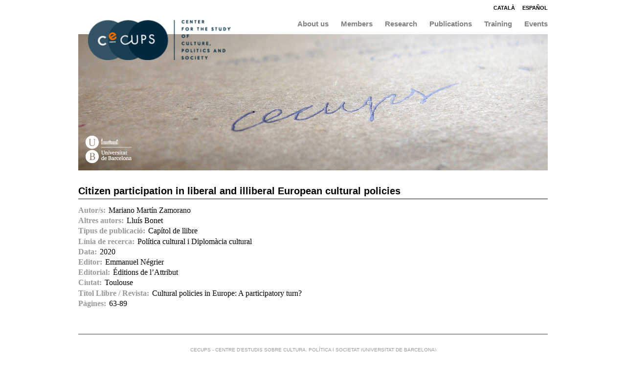

--- FILE ---
content_type: text/html; charset=UTF-8
request_url: https://www.ub.edu/cecups/en/node/325
body_size: 30226
content:


<!-- THEME DEBUG -->
<!-- THEME HOOK: 'html' -->
<!-- FILE NAME SUGGESTIONS:
   * html--node--325.html.twig
   * html--node--%.html.twig
   * html--node.html.twig
   x html.html.twig
-->
<!-- BEGIN OUTPUT from 'themes/custom/cecups_theme/templates/layout/html.html.twig' -->
<!DOCTYPE html>
<html lang="en" dir="ltr" prefix="content: http://purl.org/rss/1.0/modules/content/  dc: http://purl.org/dc/terms/  foaf: http://xmlns.com/foaf/0.1/  og: http://ogp.me/ns#  rdfs: http://www.w3.org/2000/01/rdf-schema#  schema: http://schema.org/  sioc: http://rdfs.org/sioc/ns#  sioct: http://rdfs.org/sioc/types#  skos: http://www.w3.org/2004/02/skos/core#  xsd: http://www.w3.org/2001/XMLSchema# ">
  <head>
    <meta charset="utf-8" />
<meta name="Generator" content="Drupal 9 (https://www.drupal.org)" />
<meta name="MobileOptimized" content="width" />
<meta name="HandheldFriendly" content="true" />
<meta name="viewport" content="width=device-width, initial-scale=1.0" />
<link rel="icon" href="/cecups/themes/custom/cecups_theme/favicon.ico" type="image/vnd.microsoft.icon" />
<link rel="alternate" hreflang="ca" href="https://www.ub.edu/cecups/ca/publicacions/citizen-participation-liberal-and-illiberal-european-cultural-policies" />
<link rel="canonical" href="https://www.ub.edu/cecups/ca/publicacions/citizen-participation-liberal-and-illiberal-european-cultural-policies" />
<link rel="shortlink" href="https://www.ub.edu/cecups/ca/node/325" />

    <title>Citizen participation in liberal and illiberal European cultural policies | CECUPS</title>
    <link rel="stylesheet" media="all" href="/cecups/core/themes/stable/css/system/components/ajax-progress.module.css?rtmjed" />
<link rel="stylesheet" media="all" href="/cecups/core/themes/stable/css/system/components/align.module.css?rtmjed" />
<link rel="stylesheet" media="all" href="/cecups/core/themes/stable/css/system/components/autocomplete-loading.module.css?rtmjed" />
<link rel="stylesheet" media="all" href="/cecups/core/themes/stable/css/system/components/fieldgroup.module.css?rtmjed" />
<link rel="stylesheet" media="all" href="/cecups/core/themes/stable/css/system/components/container-inline.module.css?rtmjed" />
<link rel="stylesheet" media="all" href="/cecups/core/themes/stable/css/system/components/clearfix.module.css?rtmjed" />
<link rel="stylesheet" media="all" href="/cecups/core/themes/stable/css/system/components/details.module.css?rtmjed" />
<link rel="stylesheet" media="all" href="/cecups/core/themes/stable/css/system/components/hidden.module.css?rtmjed" />
<link rel="stylesheet" media="all" href="/cecups/core/themes/stable/css/system/components/item-list.module.css?rtmjed" />
<link rel="stylesheet" media="all" href="/cecups/core/themes/stable/css/system/components/js.module.css?rtmjed" />
<link rel="stylesheet" media="all" href="/cecups/core/themes/stable/css/system/components/nowrap.module.css?rtmjed" />
<link rel="stylesheet" media="all" href="/cecups/core/themes/stable/css/system/components/position-container.module.css?rtmjed" />
<link rel="stylesheet" media="all" href="/cecups/core/themes/stable/css/system/components/progress.module.css?rtmjed" />
<link rel="stylesheet" media="all" href="/cecups/core/themes/stable/css/system/components/reset-appearance.module.css?rtmjed" />
<link rel="stylesheet" media="all" href="/cecups/core/themes/stable/css/system/components/resize.module.css?rtmjed" />
<link rel="stylesheet" media="all" href="/cecups/core/themes/stable/css/system/components/sticky-header.module.css?rtmjed" />
<link rel="stylesheet" media="all" href="/cecups/core/themes/stable/css/system/components/system-status-counter.css?rtmjed" />
<link rel="stylesheet" media="all" href="/cecups/core/themes/stable/css/system/components/system-status-report-counters.css?rtmjed" />
<link rel="stylesheet" media="all" href="/cecups/core/themes/stable/css/system/components/system-status-report-general-info.css?rtmjed" />
<link rel="stylesheet" media="all" href="/cecups/core/themes/stable/css/system/components/tabledrag.module.css?rtmjed" />
<link rel="stylesheet" media="all" href="/cecups/core/themes/stable/css/system/components/tablesort.module.css?rtmjed" />
<link rel="stylesheet" media="all" href="/cecups/core/themes/stable/css/system/components/tree-child.module.css?rtmjed" />
<link rel="stylesheet" media="all" href="/cecups/core/themes/stable/css/core/assets/vendor/normalize-css/normalize.css?rtmjed" />
<link rel="stylesheet" media="all" href="/cecups/core/themes/stable/css/core/normalize-fixes.css?rtmjed" />
<link rel="stylesheet" media="all" href="/cecups/core/themes/classy/css/components/messages.css?rtmjed" />
<link rel="stylesheet" media="all" href="/cecups/core/themes/classy/css/components/node.css?rtmjed" />
<link rel="stylesheet" media="all" href="/cecups/themes/custom/cecups_theme/node_modules/jquery-modal/jquery.modal.min.css?rtmjed" />
<link rel="stylesheet" media="all" href="/cecups/themes/custom/cecups_theme/css/styles.css?rtmjed" />

    
  </head>
  <body class="user-logged-out path-node page-node-type-publication" data-path="/cecups/en/node/325">
        <a href="#main-content" class="visually-hidden focusable skip-link">
      Skip to main content
    </a>
    
    

<!-- THEME DEBUG -->
<!-- THEME HOOK: 'off_canvas_page_wrapper' -->
<!-- BEGIN OUTPUT from 'core/themes/stable/templates/content/off-canvas-page-wrapper.html.twig' -->
  <div class="dialog-off-canvas-main-canvas" data-off-canvas-main-canvas>
    

<!-- THEME DEBUG -->
<!-- THEME HOOK: 'page' -->
<!-- FILE NAME SUGGESTIONS:
   * page--node--325.html.twig
   * page--node--%.html.twig
   * page--node.html.twig
   x page.html.twig
-->
<!-- BEGIN OUTPUT from 'themes/custom/cecups_theme/templates/layout/page.html.twig' -->
<div class="layout-container">

  <header role="banner">
    

<!-- THEME DEBUG -->
<!-- THEME HOOK: 'region' -->
<!-- FILE NAME SUGGESTIONS:
   * region--header.html.twig
   x region.html.twig
-->
<!-- BEGIN OUTPUT from 'themes/custom/cecups_theme/templates/layout/region.html.twig' -->
  <div class="region region-header">
    

<!-- THEME DEBUG -->
<!-- THEME HOOK: 'block' -->
<!-- FILE NAME SUGGESTIONS:
   * block--site-branding.html.twig
   x block--system-branding-block.html.twig
   * block--system.html.twig
   * block.html.twig
-->
<!-- BEGIN OUTPUT from 'themes/custom/cecups_theme/templates/block/block--system-branding-block.html.twig' -->
<div id="block-site-branding" class="block block-system block-system-branding-block">
  <div class="inner">
    
        
        <a href="/cecups/en" rel="home" class="site-logo">
       <img src="/cecups/themes/custom/cecups_theme/logo_en.png" alt="Logo CECUPS" />
    </a>
  </div>
</div>

<!-- END OUTPUT from 'themes/custom/cecups_theme/templates/block/block--system-branding-block.html.twig' -->



<!-- THEME DEBUG -->
<!-- THEME HOOK: 'block' -->
<!-- FILE NAME SUGGESTIONS:
   * block--language-switcher.html.twig
   * block--language-block--language-interface.html.twig
   * block--language-block.html.twig
   * block--language.html.twig
   x block.html.twig
-->
<!-- BEGIN OUTPUT from 'themes/custom/cecups_theme/templates/block/block.html.twig' -->
<div class="language-switcher-language-url block block-language block-language-blocklanguage-interface" id="block-language-switcher" role="navigation">
  <div class="inner">
    
        
          

<!-- THEME DEBUG -->
<!-- THEME HOOK: 'links__language_block' -->
<!-- FILE NAME SUGGESTIONS:
   * links--language-block.html.twig
   x links.html.twig
-->
<!-- BEGIN OUTPUT from 'themes/custom/cecups_theme/templates/navigation/links.html.twig' -->
<ul class="links"><li hreflang="ca" data-drupal-link-system-path="node/325" class="ca"><a href="/cecups/ca/publicacions/citizen-participation-liberal-and-illiberal-european-cultural-policies" class="language-link" hreflang="ca" data-drupal-link-system-path="node/325">Català</a></li><li hreflang="es" data-drupal-link-system-path="node/325" class="es"><a href="/cecups/es/node/325" class="language-link" hreflang="es" data-drupal-link-system-path="node/325">Español</a></li><li hreflang="en" data-drupal-link-system-path="node/325" class="en is-active"><a href="/cecups/en/node/325" class="language-link is-active" hreflang="en" data-drupal-link-system-path="node/325">English</a></li></ul>
<!-- END OUTPUT from 'themes/custom/cecups_theme/templates/navigation/links.html.twig' -->


      </div>
</div>

<!-- END OUTPUT from 'themes/custom/cecups_theme/templates/block/block.html.twig' -->



<!-- THEME DEBUG -->
<!-- THEME HOOK: 'block' -->
<!-- FILE NAME SUGGESTIONS:
   * block--cecups-theme-main-menu.html.twig
   * block--system-menu-block--main.html.twig
   x block--system-menu-block.html.twig
   * block--system.html.twig
   * block.html.twig
-->
<!-- BEGIN OUTPUT from 'themes/custom/cecups_theme/templates/block/block--system-menu-block.html.twig' -->
<nav role="navigation" aria-labelledby="block-cecups-theme-main-menu-menu" id="block-cecups-theme-main-menu" class="block block-menu navigation menu--main">
            
  <h2 class="visually-hidden" id="block-cecups-theme-main-menu-menu">Main navigation</h2>
  

        

<!-- THEME DEBUG -->
<!-- THEME HOOK: 'menu__main' -->
<!-- FILE NAME SUGGESTIONS:
   * menu--main.html.twig
   x menu.html.twig
-->
<!-- BEGIN OUTPUT from 'themes/custom/cecups_theme/templates/navigation/menu.html.twig' -->

              <ul class="menu">
                    <li class="menu-item menu-item--expanded">
        <a href="/cecups/en/project" data-drupal-link-system-path="node/30">About us</a>
                                <ul class="menu">
                    <li class="menu-item">
        <a href="/cecups/en/project" data-drupal-link-system-path="node/30">Project</a>
              </li>
                <li class="menu-item">
        <a href="/cecups/en/organization" data-drupal-link-system-path="node/31">Organization</a>
              </li>
        </ul>
  
              </li>
                <li class="menu-item">
        <a href="/cecups/en/membres/arturo-rodriguez-morato" data-drupal-link-system-path="node/34">Members</a>
              </li>
                <li class="menu-item menu-item--expanded">
        <a href="/cecups/en/research-lines" data-drupal-link-system-path="node/60">Research</a>
                                <ul class="menu">
                    <li class="menu-item">
        <a href="/cecups/en/social-conflict-and-social-change" data-drupal-link-system-path="node/61">Social Conflict and Social Change</a>
              </li>
                <li class="menu-item">
        <a href="/cecups/en/cultural-policy-and-cultural-diplomacy" data-drupal-link-system-path="node/62">Cultural Policy and Cultural Diplomacy</a>
              </li>
                <li class="menu-item">
        <a href="/cecups/en/societal-self-understandings-and-socio-ecological-transformations" data-drupal-link-system-path="node/63">Societal self-understandings and socio-ecological transformations</a>
              </li>
                <li class="menu-item">
        <a href="/cecups/en/art-culture-and-creativity" data-drupal-link-system-path="node/64">Art, culture and creativity</a>
              </li>
                <li class="menu-item">
        <a href="/cecups/en/translation-and-society" data-drupal-link-system-path="node/341">Translation and Society</a>
              </li>
        </ul>
  
              </li>
                <li class="menu-item">
        <a href="/cecups/en/publicacions" data-drupal-link-system-path="publicacions">Publications</a>
              </li>
                <li class="menu-item">
        <a href="/cecups/en/formacio" data-drupal-link-system-path="formacio">Training</a>
              </li>
                <li class="menu-item">
        <a href="/cecups/en/esdeveniments" data-drupal-link-system-path="esdeveniments">Events</a>
              </li>
        </ul>
  


<!-- END OUTPUT from 'themes/custom/cecups_theme/templates/navigation/menu.html.twig' -->


  </nav>

<!-- END OUTPUT from 'themes/custom/cecups_theme/templates/block/block--system-menu-block.html.twig' -->


  </div>

<!-- END OUTPUT from 'themes/custom/cecups_theme/templates/layout/region.html.twig' -->


  </header>

  
  

  

  

  

  <main role="main">
    <a id="main-content" tabindex="-1"></a>
    

<!-- THEME DEBUG -->
<!-- THEME HOOK: 'region' -->
<!-- FILE NAME SUGGESTIONS:
   * region--content-top.html.twig
   x region.html.twig
-->
<!-- BEGIN OUTPUT from 'themes/custom/cecups_theme/templates/layout/region.html.twig' -->
  <div class="region region-content-top">
    

<!-- THEME DEBUG -->
<!-- THEME HOOK: 'block' -->
<!-- FILE NAME SUGGESTIONS:
   * block--cecups-theme-messages.html.twig
   x block--system-messages-block.html.twig
   * block--system.html.twig
   * block.html.twig
-->
<!-- BEGIN OUTPUT from 'core/themes/stable/templates/block/block--system-messages-block.html.twig' -->
<div data-drupal-messages-fallback class="hidden"></div>

<!-- END OUTPUT from 'core/themes/stable/templates/block/block--system-messages-block.html.twig' -->


  </div>

<!-- END OUTPUT from 'themes/custom/cecups_theme/templates/layout/region.html.twig' -->



    <div class="sidebarWrapper">
      

<!-- THEME DEBUG -->
<!-- THEME HOOK: 'region' -->
<!-- FILE NAME SUGGESTIONS:
   * region--content.html.twig
   x region.html.twig
-->
<!-- BEGIN OUTPUT from 'themes/custom/cecups_theme/templates/layout/region.html.twig' -->
  <div class="region region-content">
    

<!-- THEME DEBUG -->
<!-- THEME HOOK: 'block' -->
<!-- FILE NAME SUGGESTIONS:
   * block--cecups-theme-page-title.html.twig
   * block--page-title-block.html.twig
   * block--core.html.twig
   x block.html.twig
-->
<!-- BEGIN OUTPUT from 'themes/custom/cecups_theme/templates/block/block.html.twig' -->
<div id="block-cecups-theme-page-title" class="block block-core block-page-title-block">
  <div class="inner">
    
        
          

<!-- THEME DEBUG -->
<!-- THEME HOOK: 'page_title' -->
<!-- BEGIN OUTPUT from 'themes/custom/cecups_theme/templates/content/page-title.html.twig' -->

  <h1 class="page-title">

<!-- THEME DEBUG -->
<!-- THEME HOOK: 'field' -->
<!-- FILE NAME SUGGESTIONS:
   * field--node--title--publication.html.twig
   x field--node--title.html.twig
   * field--node--publication.html.twig
   * field--title.html.twig
   * field--string.html.twig
   * field.html.twig
-->
<!-- BEGIN OUTPUT from 'themes/custom/cecups_theme/templates/field/field--node--title.html.twig' -->
<span class="field field--name-title field--type-string field--label-hidden">Citizen participation in liberal and illiberal European cultural policies</span>

<!-- END OUTPUT from 'themes/custom/cecups_theme/templates/field/field--node--title.html.twig' -->

</h1>


<!-- END OUTPUT from 'themes/custom/cecups_theme/templates/content/page-title.html.twig' -->


      </div>
</div>

<!-- END OUTPUT from 'themes/custom/cecups_theme/templates/block/block.html.twig' -->



<!-- THEME DEBUG -->
<!-- THEME HOOK: 'block' -->
<!-- FILE NAME SUGGESTIONS:
   * block--cecups-theme-content.html.twig
   * block--system-main-block.html.twig
   * block--system.html.twig
   x block.html.twig
-->
<!-- BEGIN OUTPUT from 'themes/custom/cecups_theme/templates/block/block.html.twig' -->
<div id="block-cecups-theme-content" class="block block-system block-system-main-block">
  <div class="inner">
    
        
          

<!-- THEME DEBUG -->
<!-- THEME HOOK: 'node' -->
<!-- FILE NAME SUGGESTIONS:
   * node--325--full.html.twig
   * node--325.html.twig
   * node--publication--full.html.twig
   x node--publication.html.twig
   * node--full.html.twig
   * node.html.twig
-->
<!-- BEGIN OUTPUT from 'themes/custom/cecups_theme/templates/content/node--publication.html.twig' -->

<article role="article" lang="ca" about="/cecups/ca/publicacions/citizen-participation-liberal-and-illiberal-european-cultural-policies" class="node node--type-publication node--view-mode-full">
  
    <div class="nodeContent">
        <h1 class="page-title">
            

<!-- THEME DEBUG -->
<!-- THEME HOOK: 'field' -->
<!-- FILE NAME SUGGESTIONS:
   * field--node--title--publication.html.twig
   x field--node--title.html.twig
   * field--node--publication.html.twig
   * field--title.html.twig
   * field--string.html.twig
   * field.html.twig
-->
<!-- BEGIN OUTPUT from 'themes/custom/cecups_theme/templates/field/field--node--title.html.twig' -->
<span class="field field--name-title field--type-string field--label-hidden">Citizen participation in liberal and illiberal European cultural policies</span>

<!-- END OUTPUT from 'themes/custom/cecups_theme/templates/field/field--node--title.html.twig' -->


        </h1>

        

<!-- THEME DEBUG -->
<!-- THEME HOOK: 'links__node' -->
<!-- FILE NAME SUGGESTIONS:
   x links--node.html.twig
   x links--node.html.twig
   * links.html.twig
-->
<!-- BEGIN OUTPUT from 'themes/custom/cecups_theme/templates/content/links--node.html.twig' -->

<!-- END OUTPUT from 'themes/custom/cecups_theme/templates/content/links--node.html.twig' -->



<!-- THEME DEBUG -->
<!-- THEME HOOK: 'field' -->
<!-- FILE NAME SUGGESTIONS:
   * field--node--field-authors--publication.html.twig
   * field--node--field-authors.html.twig
   * field--node--publication.html.twig
   * field--field-authors.html.twig
   * field--entity-reference.html.twig
   x field.html.twig
-->
<!-- BEGIN OUTPUT from 'themes/custom/cecups_theme/templates/field/field.html.twig' -->

  <div class="field field--name-field-authors field--type-entity-reference field--label-inline clearfix">
    <div class="field__label">Autor/s</div>
          <div class="field__items">
              <div class="field__item"><a href="/cecups/ca/membres/mariano-martin-zamorano" hreflang="ca">Mariano Martín Zamorano</a></div>
              </div>
      </div>

<!-- END OUTPUT from 'themes/custom/cecups_theme/templates/field/field.html.twig' -->



<!-- THEME DEBUG -->
<!-- THEME HOOK: 'field' -->
<!-- FILE NAME SUGGESTIONS:
   * field--node--field-authors-other--publication.html.twig
   * field--node--field-authors-other.html.twig
   * field--node--publication.html.twig
   * field--field-authors-other.html.twig
   * field--string.html.twig
   x field.html.twig
-->
<!-- BEGIN OUTPUT from 'themes/custom/cecups_theme/templates/field/field.html.twig' -->

  <div class="field field--name-field-authors-other field--type-string field--label-inline clearfix">
    <div class="field__label">Altres autors</div>
          <div class="field__items">
              <div class="field__item">Lluís Bonet</div>
              </div>
      </div>

<!-- END OUTPUT from 'themes/custom/cecups_theme/templates/field/field.html.twig' -->



<!-- THEME DEBUG -->
<!-- THEME HOOK: 'field' -->
<!-- FILE NAME SUGGESTIONS:
   * field--node--field-publication-type--publication.html.twig
   * field--node--field-publication-type.html.twig
   * field--node--publication.html.twig
   * field--field-publication-type.html.twig
   * field--entity-reference.html.twig
   x field.html.twig
-->
<!-- BEGIN OUTPUT from 'themes/custom/cecups_theme/templates/field/field.html.twig' -->

  <div class="field field--name-field-publication-type field--type-entity-reference field--label-inline clearfix">
    <div class="field__label">Tipus de publicació</div>
              <div class="field__item"><a href="/cecups/ca/taxonomy/term/15" hreflang="ca">Capítol de llibre</a></div>
          </div>

<!-- END OUTPUT from 'themes/custom/cecups_theme/templates/field/field.html.twig' -->



<!-- THEME DEBUG -->
<!-- THEME HOOK: 'field' -->
<!-- FILE NAME SUGGESTIONS:
   * field--node--field-research-line--publication.html.twig
   * field--node--field-research-line.html.twig
   * field--node--publication.html.twig
   * field--field-research-line.html.twig
   * field--entity-reference.html.twig
   x field.html.twig
-->
<!-- BEGIN OUTPUT from 'themes/custom/cecups_theme/templates/field/field.html.twig' -->

  <div class="field field--name-field-research-line field--type-entity-reference field--label-inline clearfix">
    <div class="field__label">Línia de recerca</div>
              <div class="field__item"><a href="/cecups/ca/taxonomy/term/11" hreflang="ca">Política cultural i Diplomàcia cultural</a></div>
          </div>

<!-- END OUTPUT from 'themes/custom/cecups_theme/templates/field/field.html.twig' -->



<!-- THEME DEBUG -->
<!-- THEME HOOK: 'field' -->
<!-- FILE NAME SUGGESTIONS:
   * field--node--field-date--publication.html.twig
   * field--node--field-date.html.twig
   * field--node--publication.html.twig
   * field--field-date.html.twig
   * field--datetime.html.twig
   x field.html.twig
-->
<!-- BEGIN OUTPUT from 'themes/custom/cecups_theme/templates/field/field.html.twig' -->

  <div class="field field--name-field-date field--type-datetime field--label-inline clearfix">
    <div class="field__label">Data</div>
              <div class="field__item">

<!-- THEME DEBUG -->
<!-- THEME HOOK: 'time' -->
<!-- BEGIN OUTPUT from 'themes/custom/cecups_theme/templates/field/time.html.twig' -->
<time datetime="2020-01-01T12:00:00Z" class="datetime">2020</time>

<!-- END OUTPUT from 'themes/custom/cecups_theme/templates/field/time.html.twig' -->

</div>
          </div>

<!-- END OUTPUT from 'themes/custom/cecups_theme/templates/field/field.html.twig' -->



<!-- THEME DEBUG -->
<!-- THEME HOOK: 'field' -->
<!-- FILE NAME SUGGESTIONS:
   * field--node--field-editor--publication.html.twig
   * field--node--field-editor.html.twig
   * field--node--publication.html.twig
   * field--field-editor.html.twig
   * field--string.html.twig
   x field.html.twig
-->
<!-- BEGIN OUTPUT from 'themes/custom/cecups_theme/templates/field/field.html.twig' -->

  <div class="field field--name-field-editor field--type-string field--label-inline clearfix">
    <div class="field__label">Editor</div>
              <div class="field__item">Emmanuel Négrier</div>
          </div>

<!-- END OUTPUT from 'themes/custom/cecups_theme/templates/field/field.html.twig' -->



<!-- THEME DEBUG -->
<!-- THEME HOOK: 'field' -->
<!-- FILE NAME SUGGESTIONS:
   * field--node--field-publisher--publication.html.twig
   * field--node--field-publisher.html.twig
   * field--node--publication.html.twig
   * field--field-publisher.html.twig
   * field--string.html.twig
   x field.html.twig
-->
<!-- BEGIN OUTPUT from 'themes/custom/cecups_theme/templates/field/field.html.twig' -->

  <div class="field field--name-field-publisher field--type-string field--label-inline clearfix">
    <div class="field__label">Editorial</div>
              <div class="field__item">Éditions de l’Attribut</div>
          </div>

<!-- END OUTPUT from 'themes/custom/cecups_theme/templates/field/field.html.twig' -->



<!-- THEME DEBUG -->
<!-- THEME HOOK: 'field' -->
<!-- FILE NAME SUGGESTIONS:
   * field--node--field-city--publication.html.twig
   * field--node--field-city.html.twig
   * field--node--publication.html.twig
   * field--field-city.html.twig
   * field--string.html.twig
   x field.html.twig
-->
<!-- BEGIN OUTPUT from 'themes/custom/cecups_theme/templates/field/field.html.twig' -->

  <div class="field field--name-field-city field--type-string field--label-inline clearfix">
    <div class="field__label">Ciutat</div>
              <div class="field__item">Toulouse</div>
          </div>

<!-- END OUTPUT from 'themes/custom/cecups_theme/templates/field/field.html.twig' -->



<!-- THEME DEBUG -->
<!-- THEME HOOK: 'field' -->
<!-- FILE NAME SUGGESTIONS:
   * field--node--field-book-title--publication.html.twig
   * field--node--field-book-title.html.twig
   * field--node--publication.html.twig
   * field--field-book-title.html.twig
   * field--string.html.twig
   x field.html.twig
-->
<!-- BEGIN OUTPUT from 'themes/custom/cecups_theme/templates/field/field.html.twig' -->

  <div class="field field--name-field-book-title field--type-string field--label-inline clearfix">
    <div class="field__label">Titol Llibre / Revista</div>
              <div class="field__item">Cultural policies in Europe: A participatory turn?</div>
          </div>

<!-- END OUTPUT from 'themes/custom/cecups_theme/templates/field/field.html.twig' -->



<!-- THEME DEBUG -->
<!-- THEME HOOK: 'field' -->
<!-- FILE NAME SUGGESTIONS:
   * field--node--field-pages--publication.html.twig
   * field--node--field-pages.html.twig
   * field--node--publication.html.twig
   * field--field-pages.html.twig
   * field--string.html.twig
   x field.html.twig
-->
<!-- BEGIN OUTPUT from 'themes/custom/cecups_theme/templates/field/field.html.twig' -->

  <div class="field field--name-field-pages field--type-string field--label-inline clearfix">
    <div class="field__label">Pàgines</div>
              <div class="field__item">63-89</div>
          </div>

<!-- END OUTPUT from 'themes/custom/cecups_theme/templates/field/field.html.twig' -->


    </div>
</article>

<!-- END OUTPUT from 'themes/custom/cecups_theme/templates/content/node--publication.html.twig' -->


      </div>
</div>

<!-- END OUTPUT from 'themes/custom/cecups_theme/templates/block/block.html.twig' -->


  </div>

<!-- END OUTPUT from 'themes/custom/cecups_theme/templates/layout/region.html.twig' -->



      

<!-- THEME DEBUG -->
<!-- THEME HOOK: 'region' -->
<!-- FILE NAME SUGGESTIONS:
   * region--sidebar-first.html.twig
   x region.html.twig
-->
<!-- BEGIN OUTPUT from 'themes/custom/cecups_theme/templates/layout/region.html.twig' -->

<!-- END OUTPUT from 'themes/custom/cecups_theme/templates/layout/region.html.twig' -->


    </div>

    
  </main>

    <footer role="contentinfo">
            

<!-- THEME DEBUG -->
<!-- THEME HOOK: 'region' -->
<!-- FILE NAME SUGGESTIONS:
   * region--footer.html.twig
   x region.html.twig
-->
<!-- BEGIN OUTPUT from 'themes/custom/cecups_theme/templates/layout/region.html.twig' -->
  <div class="region region-footer">
    

<!-- THEME DEBUG -->
<!-- THEME HOOK: 'block' -->
<!-- FILE NAME SUGGESTIONS:
   * block--footer-top.html.twig
   * block--block-content--5dbb20de-26fb-464d-9221-0cedd42b18b8.html.twig
   * block--block-content.html.twig
   * block--bundle--basic.html.twig
   * block--block-content.html.twig
   x block.html.twig
-->
<!-- BEGIN OUTPUT from 'themes/custom/cecups_theme/templates/block/block.html.twig' -->
<div id="block-footer-top" class="block block-block-content block-block-content5dbb20de-26fb-464d-9221-0cedd42b18b8">
  <div class="inner">
    
        
          

<!-- THEME DEBUG -->
<!-- THEME HOOK: 'field' -->
<!-- FILE NAME SUGGESTIONS:
   * field--block-content--body--basic.html.twig
   * field--block-content--body.html.twig
   * field--block-content--basic.html.twig
   * field--body.html.twig
   x field--text-with-summary.html.twig
   * field.html.twig
-->
<!-- BEGIN OUTPUT from 'themes/custom/cecups_theme/templates/field/field--text-with-summary.html.twig' -->

            <div class="clearfix text-formatted field field--name-body field--type-text-with-summary field--label-hidden field__item"><p>CECUPS - CENTRE D’ESTUDIS SOBRE CULTURA, POLÍTICA I SOCIETAT (UNIVERSITAT DE BARCELONA)</p></div>
      
<!-- END OUTPUT from 'themes/custom/cecups_theme/templates/field/field--text-with-summary.html.twig' -->


      </div>
</div>

<!-- END OUTPUT from 'themes/custom/cecups_theme/templates/block/block.html.twig' -->



<!-- THEME DEBUG -->
<!-- THEME HOOK: 'block' -->
<!-- FILE NAME SUGGESTIONS:
   * block--footer-bottom.html.twig
   * block--block-content--30969ab9-684a-431d-aef7-2a78187ebc91.html.twig
   * block--block-content.html.twig
   * block--bundle--basic.html.twig
   * block--block-content.html.twig
   x block.html.twig
-->
<!-- BEGIN OUTPUT from 'themes/custom/cecups_theme/templates/block/block.html.twig' -->
<div id="block-footer-bottom" class="block block-block-content block-block-content30969ab9-684a-431d-aef7-2a78187ebc91">
  <div class="inner">
    
        
          

<!-- THEME DEBUG -->
<!-- THEME HOOK: 'field' -->
<!-- FILE NAME SUGGESTIONS:
   * field--block-content--body--basic.html.twig
   * field--block-content--body.html.twig
   * field--block-content--basic.html.twig
   * field--body.html.twig
   x field--text-with-summary.html.twig
   * field.html.twig
-->
<!-- BEGIN OUTPUT from 'themes/custom/cecups_theme/templates/field/field--text-with-summary.html.twig' -->

            <div class="clearfix text-formatted field field--name-body field--type-text-with-summary field--label-hidden field__item"><p>Facultat d’Economia i Empresa. C/ Tinent Coronel Valenzuela, 1-11, 08034 Barcelona. E-mail: <a href="mailto:cecups@ub.edu">cecups@ub.edu</a></p></div>
      
<!-- END OUTPUT from 'themes/custom/cecups_theme/templates/field/field--text-with-summary.html.twig' -->


      </div>
</div>

<!-- END OUTPUT from 'themes/custom/cecups_theme/templates/block/block.html.twig' -->


  </div>

<!-- END OUTPUT from 'themes/custom/cecups_theme/templates/layout/region.html.twig' -->


        </footer>

</div>
<!-- END OUTPUT from 'themes/custom/cecups_theme/templates/layout/page.html.twig' -->


  </div>

<!-- END OUTPUT from 'core/themes/stable/templates/content/off-canvas-page-wrapper.html.twig' -->


    
    <script type="application/json" data-drupal-selector="drupal-settings-json">{"path":{"baseUrl":"\/cecups\/","scriptPath":null,"pathPrefix":"en\/","currentPath":"node\/325","currentPathIsAdmin":false,"isFront":false,"currentLanguage":"en"},"pluralDelimiter":"\u0003","suppressDeprecationErrors":true,"user":{"uid":0,"permissionsHash":"2cc260317f6df23e44b764755c9db37b6b27b85228107fa58ba2b1ff9848d387"}}</script>
<script src="/cecups/core/assets/vendor/jquery/jquery.min.js?v=3.6.2"></script>
<script src="/cecups/core/misc/drupalSettingsLoader.js?v=9.5.0"></script>
<script src="/cecups/core/misc/drupal.js?v=9.5.0"></script>
<script src="/cecups/core/misc/drupal.init.js?v=9.5.0"></script>
<script src="/cecups/themes/custom/cecups_theme/node_modules/jquery-modal/jquery.modal.min.js?v=1"></script>
<script src="/cecups/themes/custom/cecups_theme/js/scripts.js?v=1"></script>

  </body>
</html>

<!-- END OUTPUT from 'themes/custom/cecups_theme/templates/layout/html.html.twig' -->



--- FILE ---
content_type: text/css
request_url: https://www.ub.edu/cecups/themes/custom/cecups_theme/css/styles.css?rtmjed
body_size: 26793
content:
@charset "UTF-8";
/**
 * @file
 * Styles are organized using the SMACSS technique. @see http://smacss.com/book/
 *
 * When you turn on CSS aggregation at admin/config/development/performance, all
 * of these @include files will be combined into a single file.
 */
/* Import Sass mixins, variables, etc. */
/* HTML element (SMACSS base) rules */
/**
* @file
* Normalize.css is intended to be used as an alternative to CSS resets.
*
* This file is a slight fork of these original sources:
* - normalize.css v2.1.2 | MIT License | git.io/normalize
* - normalize.scss v2.1.2 | MIT/GPLv2 License | bit.ly/normalize-with-compass
*
* It's suggested that you read the normalize.scss file and customise it to meet
* your needs, rather then including the file in your project and overriding the
* defaults later in your CSS.
* @see http://nicolasgallagher.com/about-normalize-css/
*
* Also: @see http://meiert.com/en/blog/20080419/reset-style-sheets-are-bad/
*       @see http://snook.ca/archives/html_and_css/no_css_reset/
*/
/* Box Sizing: Border box */
html {
  box-sizing: border-box;
}

*, *:before, *:after {
  box-sizing: inherit;
}

/**
* HTML5 display definitions
*/
/* Correct `block` display not defined in IE 8/9. */
article,
aside,
details,
figcaption,
figure,
footer,
header,
main,
nav,
section,
summary {
  display: block;
}

/* Correct `inline-block` display not defined in IE 8/9. */
audio,
canvas,
video {
  display: inline-block;
}

/**
* Prevent modern browsers from displaying `audio` without controls.
* Remove excess height in iOS 5 devices.
*/
audio:not([controls]) {
  display: none;
  height: 0;
}

/* Address styling not present in IE 8/9. */
[hidden] {
  display: none;
}

/**
* 1. Set default font family to sans-serif.
* 2. Prevent iOS text size adjust after orientation change, without disabling
*    user zoom.
*/
html {
  font-family: Georgia, "Times New Roman", Garamond, sans-serif; /* 1 */
  -ms-text-size-adjust: 100%; /* 2 */
  -webkit-text-size-adjust: 100%; /* 2 */
  height: 100%;
  font-size: 62.5%;
  -webkit-font-smoothing: antialiased;
  -moz-osx-font-smoothing: grayscale;
}

body {
  margin: 0;
  padding: 0;
  width: 100%;
  height: 100%;
  color: black;
  background: white;
}

/**
* Links
*
* The order of link states are based on Eric Meyer's article:
* http://meyerweb.com/eric/thoughts/2007/06/11/who-ordered-the-link-states
*/
a:link {
  color: black;
  text-decoration: none;
}

a:visited {
  color: black;
}

a:hover,
a:focus {
  color: black;
}

a:active {
  color: black;
}

/* Address `outline` inconsistency between Chrome and other browsers. */
a:focus {
  outline: thin dotted;
}

/* Improve readability when focused and also mouse hovered in all browsers. */
a:active,
a:hover {
  outline: 0;
}

/**
* Typography
*/
p,
pre {
  font-size: 160%;
  line-height: 1.4;
  margin: 0 0 1.5em;
}

h1, h2, h3, h4 {
  margin: 0;
  padding: 0;
  font-family: Helvetica, Arial, sans-serif;
}

/* Address styling not present in IE 8/9, Safari 5, and Chrome. */
abbr[title] {
  border-bottom: 1px dotted;
}

/* Address style set to `bolder` in Firefox 4+, Safari 5, and Chrome. */
b,
strong {
  font-weight: bold;
}

/* Address styling not present in Safari 5 and Chrome. */
dfn {
  font-style: italic;
}

/* Address differences between Firefox and other browsers. */
hr {
  box-sizing: content-box;
  height: 0;
  border: 1px solid #666;
  padding-bottom: -1px;
  margin: rhythm(1) 0;
}

/* Address styling not present in IE 8/9. */
mark {
  background: #ff0;
  color: #000;
}

/* Correct font family set oddly in Safari 5 and Chrome. */
code,
kbd,
pre,
samp,
tt,
var {
  font-family: "Courier New", "DejaVu Sans Mono", monospace, sans-serif;
}

/* Improve readability of pre-formatted text in all browsers. */
pre {
  white-space: pre-wrap;
}

/* Set consistent quote types. */
q {
  quotes: "“" "”" "‘" "’";
}

/* Address inconsistent and variable font size in all browsers. */
small {
  font-size: 80%;
}

/* Prevent `sub` and `sup` affecting `line-height` in all browsers. */
sub,
sup {
  font-size: 75%;
  line-height: 0;
  position: relative;
  vertical-align: baseline;
}

sup {
  top: -0.5em;
}

sub {
  bottom: -0.25em;
}

/**
* Lists
*/
dl,
ol,
ul {
  margin: 0;
  padding: 0;
}

ul {
  list-style: none;
  margin: 0;
  padding: 0;
}

/**
* Embedded content and figures
*
* @todo Look into adding responsive embedded video.
*/
img {
  /* Remove border when inside `a` element in IE 8/9. */
  border: 0;
  /* Responsive images */
  display: block;
  width: 100%;
  height: auto;
  vertical-align: middle;
}

/* Correct overflow displayed oddly in IE 9. */
svg:not(:root) {
  overflow: hidden;
}

/* Address margin not present in IE 8/9 and Safari 5. */
figure {
  margin: 0;
}

/**
* Forms
*/
/**
* 1. Correct `color` not being inherited in IE 8/9.
* 2. Remove padding so people aren't caught out if they zero out fieldsets.
*/
legend {
  border: 0; /* 1 */
  padding: 0; /* 2 */
}

/**
* 1. Correct font family not being inherited in all browsers.
* 2. Correct font size not being inherited in all browsers.
* 3. Address margins set differently in Firefox 4+, Safari 5, and Chrome.
*/
button,
input,
select,
textarea {
  font-family: inherit; /* 1 */
  font-size: 100%; /* 2 */
  margin: 0; /* 3 */
  max-width: 100%; /* 5 */
}

/**
* Address Firefox 4+ setting `line-height` on `input` using `!important` in
* the UA stylesheet.
*/
button,
input {
  line-height: normal;
}

/**
* Address inconsistent `text-transform` inheritance for `button` and `select`.
* All other form control elements do not inherit `text-transform` values.
* Correct `button` style inheritance in Chrome, Safari 5+, and IE 8+.
* Correct `select` style inheritance in Firefox 4+ and Opera.
*/
button,
select {
  text-transform: none;
}

/**
* 1. Avoid the WebKit bug in Android 4.0.* where (2) destroys native `audio`
*    and `video` controls.
* 2. Correct inability to style clickable `input` types in iOS.
* 3. Improve usability and consistency of cursor style between image-type
*    `input` and others.
*/
button,
html input[type=button],
input[type=reset],
input[type=submit] {
  -webkit-appearance: button; /* 2 */
  cursor: pointer; /* 3 */
}

/**
* Re-set default cursor for disabled elements.
*/
button[disabled],
html input[disabled] {
  cursor: default;
}

/**
* 2. Remove excess padding in IE 8/9.
*/
input[type=checkbox],
input[type=radio] {
  padding: 0; /* 2 */
}

/**
* 1. Address `appearance` set to `searchfield` in Safari 5 and Chrome.
* 2. Address `box-sizing` set to `border-box` in Safari 5 and Chrome
*    (include `-moz` to future-proof).
*/
input[type=search] {
  -webkit-appearance: textfield; /* 1 */
  box-sizing: content-box; /* 2 */
}

/**
* Remove inner padding and search cancel button in Safari 5 and Chrome
* on OS X.
*/
input[type=search]::-webkit-search-cancel-button,
input[type=search]::-webkit-search-decoration {
  -webkit-appearance: none;
}

/* Remove inner padding and border in Firefox 4+. */
button::-moz-focus-inner,
input::-moz-focus-inner {
  border: 0;
  padding: 0;
}

/**
* 1. Remove default vertical scrollbar in IE 8/9.
* 2. Improve readability and alignment in all browsers.
*/
textarea {
  overflow: auto; /* 1 */
  vertical-align: top; /* 2 */
}

/* Drupal-style form labels. */
label {
  display: block;
  font-weight: bold;
}

/**
* Tables
*/
table {
  /* Remove most spacing between table cells. */
  border-collapse: collapse;
  border-spacing: 0;
  /* Prevent cramped-looking tables */
  width: 100%;
}

/* Component (SMACSS module) rules */
/**
* @file
* SMACSS Modules
*
* Adds modular sets of styles.
*/
/**
* Accessibility features.
*/
/* element-invisible as defined by http://snook.ca/archives/html_and_css/hiding-content-for-accessibility */
.element-invisible,
.element-focusable {
  position: absolute !important;
  height: 1px;
  width: 1px;
  overflow: hidden;
  clip: rect(1px, 1px, 1px, 1px);
}

/* Turns off the element-invisible effect. */
.element-focusable:active, .element-focusable:focus {
  position: static !important;
  clip: auto;
  height: auto;
  width: auto;
  overflow: auto;
}

.views-field-edit-node {
  position: absolute;
  bottom: 3px;
  right: 0;
}
.views-field-edit-node a {
  display: inline-block;
  font-size: 200%;
  text-align: center;
  text-transform: uppercase;
  color: #999;
  padding: 7px 20px 6px;
  background: none;
  border: 2px solid #999;
  transition: all 0.3s ease;
  min-width: 0;
  padding: 4px 6px;
  font-size: 100%;
}
.views-field-edit-node a:hover {
  background-color: #999;
  color: white;
}

a.entityEditButton {
  display: inline-block;
  font-size: 200%;
  text-align: center;
  text-transform: uppercase;
  color: #999;
  padding: 7px 20px 6px;
  background: none;
  border: 2px solid #999;
  transition: all 0.3s ease;
  position: absolute;
  top: 5px;
  right: 5px;
  min-width: 0;
  padding: 4px 6px;
  font-size: 150%;
}
a.entityEditButton:hover {
  background-color: #999;
  color: white;
}

.block-local-tasks-block {
  max-width: 670px;
  margin: 0 auto;
}
body.path-user .block-local-tasks-block, body.page-node-type-activity .block-local-tasks-block {
  display: none;
}

ul.tabs {
  padding: 0 5px;
  margin-bottom: 30px;
  display: flex;
  align-items: center;
}
ul.tabs li {
  margin-right: 4px;
}
ul.tabs li.is-active a {
  color: black;
}
ul.tabs li a {
  padding: 0.5em;
  font-size: 140%;
  color: #999;
}
ul.tabs li a:hover {
  color: black;
}

time.datetime {
  text-transform: capitalize;
}

.messages {
  font-size: 180%;
}

.view-empty {
  font-size: 180%;
  list-style-type: 1.4;
  color: #4A4A4A;
  text-align: center;
  padding: 2em;
}

/**
* @file
* Page modules
*
*/
.layout-container {
  max-width: 1000px;
  margin: 0 auto;
  padding-left: 20px;
  padding-right: 20px;
}
@media screen and (max-width: 640px) {
  .layout-container {
    padding-left: 15px;
    padding-right: 15px;
  }
}

header[role=banner] {
  height: 350px;
}
@media screen and (max-width: 640px) {
  header[role=banner] {
    position: fixed;
    top: 0;
    left: 0;
    z-index: 30;
    width: 100%;
    height: 70px;
    background-color: white;
  }
}
header[role=banner] .region-header {
  position: relative;
  height: 100%;
  display: flex;
  justify-content: space-between;
}
header[role=banner] .region-header:after {
  content: "";
  position: absolute;
  bottom: 0;
  left: 0;
  display: block;
  width: 100%;
  height: 280px;
  background: url("../images/cecups-01.jpg") no-repeat;
  z-index: 1;
}
@media screen and (max-width: 640px) {
  header[role=banner] .region-header:after {
    content: none;
  }
}
body.research-social-change header[role=banner] .region-header:after {
  background-image: url("../images/cecups-05.jpg");
}
body.research-policy-diplomacy header[role=banner] .region-header:after {
  background-image: url("../images/cecups-03.jpg");
}
body.research-sociology header[role=banner] .region-header:after {
  background-image: url("../images/cecups-07.jpg");
}
body.research-art header[role=banner] .region-header:after {
  background-image: url("../images/cecups-04.jpg");
}
header[role=banner] .block-system-branding-block {
  z-index: 2;
  width: 300px;
  position: absolute;
  top: 40px;
  left: 20px;
}
@media screen and (max-width: 1080px) {
  header[role=banner] .block-system-branding-block {
    width: 260px;
  }
}
@media screen and (max-width: 640px) {
  header[role=banner] .block-system-branding-block {
    width: 190px;
    top: 10px;
    left: 15px;
  }
}
header[role=banner] .block-system-branding-block a.site-logo {
  display: block;
}
header[role=banner] nav.menu--main {
  z-index: 2;
  position: absolute;
  top: 40px;
  right: 0;
}
@media screen and (max-width: 800px) {
  header[role=banner] nav.menu--main {
    display: none;
  }
}
header[role=banner] nav.menu--main > ul.menu {
  font-family: Helvetica, Arial, sans-serif;
  display: flex;
}
header[role=banner] nav.menu--main > ul.menu > li {
  margin-left: 25px;
}
@media screen and (max-width: 1080px) {
  header[role=banner] nav.menu--main > ul.menu > li {
    margin-left: 12px;
  }
}
header[role=banner] nav.menu--main > ul.menu > li.menu-item--active-trail a, header[role=banner] nav.menu--main > ul.menu > li a:hover {
  opacity: 1;
}
header[role=banner] nav.menu--main > ul.menu > li a {
  display: block;
  font-size: 150%;
  font-weight: bold;
  opacity: 0.5;
  transition: all ease 0.3s;
}
@media screen and (max-width: 1080px) {
  header[role=banner] nav.menu--main > ul.menu > li a {
    font-size: 140%;
  }
}
header[role=banner] nav.menu--main > ul.menu > li > ul {
  display: none;
}

#block-language-switcher {
  position: absolute;
  top: 10px;
  right: 0;
  z-index: 2;
}
@media screen and (max-width: 640px) {
  #block-language-switcher {
    right: 15px;
  }
}
#block-language-switcher ul.links {
  display: flex;
}
#block-language-switcher ul.links li {
  margin-left: 15px;
}
#block-language-switcher ul.links li.is-active {
  display: none;
}
#block-language-switcher ul.links li a {
  font-family: Helvetica, Arial, sans-serif;
  font-size: 110%;
  font-weight: bold;
  text-transform: uppercase;
}

[data-action=open-mobile-menu] {
  position: fixed;
  top: 30px;
  right: 15px;
  width: 26px;
  height: 18px;
  outline: none;
  padding: 0;
  z-index: 40;
  background: url("../images/burger-menu.svg") no-repeat center;
  background-size: contain;
  border: none;
  transition: all 0.5s ease;
}
@media screen and (min-width: 800px) {
  [data-action=open-mobile-menu] {
    display: none;
  }
}
body.mobile-menu-opened [data-action=open-mobile-menu] {
  background-image: url("../images/burger-menu-close.svg");
}

.mobile-menu {
  z-index: 20;
  position: fixed;
  top: 0;
  right: -100%;
  width: 100%;
  height: 100%;
  transition: all 0.5s ease;
}
@media screen and (min-width: 800px) {
  .mobile-menu {
    display: none;
  }
}
@media screen and (max-width: 640px) {
  .mobile-menu {
    top: 70px;
  }
}
body.mobile-menu-opened .mobile-menu {
  right: 0;
}
body.mobile-menu-opened .mobile-menu > nav {
  opacity: 1;
}
.mobile-menu > nav {
  opacity: 0;
  width: 100%;
  height: 100%;
  margin: 0;
  z-index: 1;
  background: white;
  transition: all 0.5s ease;
}
.mobile-menu > nav .menu > ul {
  padding: 6px 0;
}
.mobile-menu > nav .menu > ul > li {
  list-style-type: none;
  list-style-image: none;
}
.mobile-menu > nav .menu > ul > li.menu-item--active-trail a {
  opacity: 1;
}
.mobile-menu > nav .menu > ul > li a {
  display: block;
  font-family: Helvetica, Arial, sans-serif;
  font-size: 200%;
  font-weight: bold;
  opacity: 0.5;
  padding: 10px 15px;
}
.mobile-menu > nav .menu > ul > li ul {
  display: none;
}

main {
  padding-bottom: 50px;
}
@media screen and (max-width: 640px) {
  main {
    padding-top: 70px;
  }
}

.region-content {
  padding-top: 30px;
}

.block-page-title-block {
  padding: 0 20px;
}
@media screen and (max-width: 640px) {
  .block-page-title-block {
    padding: 60px 15px 20px;
  }
}
body.path-node .block-page-title-block {
  display: none;
}

h1.page-title {
  font-size: 200%;
  padding-bottom: 0.2em;
  margin-bottom: 0.7em;
  border-bottom: 1px solid black;
}

.sidebarWrapper {
  display: flex;
  flex-direction: row-reverse;
}
@media screen and (max-width: 640px) {
  .sidebarWrapper {
    flex-direction: column-reverse;
  }
}
.sidebarWrapper .region-content {
  flex: 3;
}
.sidebarWrapper .region-sidebar-first {
  flex: 1;
  padding-top: 30px;
  padding-right: 15px;
}
@media screen and (max-width: 640px) {
  .sidebarWrapper .region-sidebar-first {
    padding-right: 0;
  }
}
.sidebarWrapper .region-sidebar-first ul li {
  border-bottom: 1px solid #999;
}
.sidebarWrapper .region-sidebar-first ul li.menu-item--active-trail a, .sidebarWrapper .region-sidebar-first ul li a.bef-link--selected, .sidebarWrapper .region-sidebar-first ul li .views-field-field-last-name a.active {
  color: #2caae2;
}
.sidebarWrapper .region-sidebar-first ul li a, .sidebarWrapper .region-sidebar-first ul li .views-field-field-last-name {
  display: block;
  padding: 6px 0;
  font-size: 140%;
}
.sidebarWrapper .region-sidebar-first ul li a a, .sidebarWrapper .region-sidebar-first ul li .views-field-field-last-name a {
  padding: 0;
  font-size: 100%;
}
.sidebarWrapper .region-sidebar-first .views-exposed-form .bef-links {
  margin-bottom: 30px;
}
.sidebarWrapper .region-sidebar-first .views-exposed-form label {
  display: block;
  margin-bottom: 1em;
  font-size: 140%;
  font-weight: bold;
  padding-bottom: 7px;
  font-family: Helvetica, Arial, sans-serif;
  border-bottom: 1px solid black;
}
.sidebarWrapper .region-sidebar-first .views-exposed-form .form--inline > .form-item {
  float: none;
}
.sidebarWrapper .region-sidebar-first .views-exposed-form .form-item-autor input[name=autor] {
  display: none;
}
.sidebarWrapper .region-sidebar-first .view-members-list .item-list {
  margin-bottom: 30px;
}
.sidebarWrapper .region-sidebar-first .view-members-list .item-list > h3 {
  font-size: 140%;
  color: #999;
  border-bottom: 1px solid #999;
  padding-bottom: 10px;
  margin-bottom: 1em;
}

article.node--view-mode-full .field--type-text-with-summary h2, article.node--view-mode-full .field--type-text-with-summary h3, article.node--view-mode-full .field--type-text-with-summary h4, article.node--view-mode-full .field--type-text-long h2, article.node--view-mode-full .field--type-text-long h3, article.node--view-mode-full .field--type-text-long h4 {
  margin: 0.5em 0 0.6em;
}
article.node--view-mode-full .field--type-text-with-summary h2, article.node--view-mode-full .field--type-text-long h2 {
  font-size: 200%;
}
article.node--view-mode-full .field--type-text-with-summary h3, article.node--view-mode-full .field--type-text-long h3 {
  font-size: 180%;
}
article.node--view-mode-full .field--type-text-with-summary h4, article.node--view-mode-full .field--type-text-long h4 {
  font-size: 160%;
}
article.node--view-mode-full .field--type-text-with-summary ul, article.node--view-mode-full .field--type-text-with-summary ol, article.node--view-mode-full .field--type-text-long ul, article.node--view-mode-full .field--type-text-long ol {
  padding: 0 0 20px 40px;
  list-style: square;
}
article.node--view-mode-full .field--type-text-with-summary ul li, article.node--view-mode-full .field--type-text-with-summary ol li, article.node--view-mode-full .field--type-text-long ul li, article.node--view-mode-full .field--type-text-long ol li {
  font-size: 160%;
  line-height: 1.4;
  margin: 0 0 0.4em;
}
article.node--view-mode-full .field--type-text-with-summary a, article.node--view-mode-full .field--type-text-long a {
  text-decoration: underline;
}
article.node--view-mode-full .field.field--label-inline {
  display: flex;
  font-size: 160%;
  margin-bottom: 0.2em;
}
article.node--view-mode-full .field.field--label-inline .field__label {
  font-weight: bold;
  color: #999;
}
article.node--view-mode-full .field.field--label-inline .field__label:after {
  content: ":";
  padding-right: 0.4em;
}
article.node--view-mode-full.node--type-member .field--name-body {
  margin-top: 20px;
}
article.node--view-mode-full.node--type-publication .field--name-body {
  margin-top: 20px;
}
article.node--view-mode-full.node--type-training .field--name-body {
  margin-top: 20px;
}
article.node--view-mode-full.node--type-event .field--name-body {
  margin-top: 20px;
}

footer[role=contentinfo] {
  border-top: 1px solid #4A4A4A;
  padding: 15px 0 25px;
  font-family: Helvetica, Arial, sans-serif;
}
footer[role=contentinfo] .block {
  margin-top: 10px;
}
footer[role=contentinfo] .block .field--name-body p {
  font-size: 100%;
  margin-bottom: 0;
  text-align: center;
  color: #999;
}
footer[role=contentinfo] .block .field--name-body a {
  color: #4A4A4A;
  text-decoration: underline;
}

.view-publications .view-content > h3 {
  font-family: Georgia, "Times New Roman", Garamond, sans-serif;
  font-size: 180%;
  font-weight: normal;
  padding: 0.3em 0.5em;
  background-color: #DDD;
  margin-top: 20px;
}
.view-publications .view-content > h3:first-child {
  margin-top: 0;
}
.view-publications .views-row {
  position: relative;
  font-size: 140%;
  border-bottom: 1px solid #DDD;
  padding: 15px 0;
}
.view-publications .views-row .views-field-body, .view-publications .views-row .views-field-nothing {
  display: none;
}

.view-publication-authors .views-field-field-last-name .field-content > div {
  cursor: pointer;
}
.view-publication-authors .views-field-field-last-name .field-content > div.active {
  color: #2caae2;
}

.view-training .view-content {
  display: grid;
  grid-template-columns: repeat(3, 1fr);
  gap: 15px;
}
@media screen and (max-width: 640px) {
  .view-training .view-content {
    grid-template-columns: repeat(2, 1fr);
  }
}
@media screen and (max-width: 480px) {
  .view-training .view-content {
    grid-template-columns: repeat(1, 1fr);
  }
}
.view-training .views-row {
  position: relative;
  padding-bottom: 15px;
  border-bottom: 1px solid #DDD;
}
.view-training .views-row .views-field {
  font-size: 140%;
}
.view-training .views-row .views-field.views-field-title {
  font-weight: bold;
  margin-bottom: 0.3em;
}
.view-training .views-row .views-field.views-field-title a:hover {
  text-decoration: underline;
}
.view-training .views-row .views-field.views-field-field-date {
  color: #999;
}

.view-events .view-content {
  display: grid;
  grid-template-columns: repeat(2, 1fr);
  gap: 15px;
}
@media screen and (max-width: 480px) {
  .view-events .view-content {
    grid-template-columns: repeat(1, 1fr);
  }
}
.view-events .views-row {
  position: relative;
  padding-bottom: 15px;
  border-bottom: 1px solid #DDD;
}
.view-events .views-row .views-field {
  font-size: 140%;
  margin-bottom: 0.3em;
}
.view-events .views-row .views-field p {
  font-size: 100%;
  margin-bottom: 0;
}
.view-events .views-row .views-field.views-field-title {
  font-weight: bold;
}
.view-events .views-row .views-field.views-field-title a:hover {
  text-decoration: underline;
}
.view-events .views-row .views-field.views-field-field-date {
  color: #999;
}

/**
 * @file
 * Home styles
 *
 */
body.path-frontpage .sidebarWrapper .region-sidebar-first {
  display: none;
}
body.path-frontpage .region-content {
  display: flex;
  justify-content: space-between;
  flex-wrap: wrap;
}
body.path-frontpage .region-content > .block {
  flex: 1;
  padding-left: 10px;
  padding-right: 10px;
  border-right: 1px solid black;
}
@media screen and (max-width: 800px) {
  body.path-frontpage .region-content > .block {
    width: 50%;
    flex: auto;
    margin-bottom: 40px;
  }
}
@media screen and (max-width: 480px) {
  body.path-frontpage .region-content > .block {
    width: 100%;
    padding-left: 0;
    padding-right: 0;
    border-right: none;
  }
}
body.path-frontpage .region-content > .block.block-system-main-block {
  display: none;
}
body.path-frontpage .region-content > .block#block-home-presentation {
  padding-left: 0;
}
@media screen and (max-width: 800px) {
  body.path-frontpage .region-content > .block#block-mainmenu-research {
    padding-right: 0;
    border-right: none;
  }
}
body.path-frontpage .region-content > .block#block-home-calendar {
  padding-right: 0;
  border-right: none;
}
body.path-frontpage .region-content > .block > .inner > h2, body.path-frontpage .region-content > .block > h2 {
  font-size: 140%;
  padding-bottom: 0.3em;
  border-bottom: 1px solid black;
  margin-bottom: 10px;
}
body.path-frontpage .region-content > .block p {
  font-size: 140%;
}
body.path-frontpage .block-page-title-block {
  display: none;
}
body.path-frontpage article.node {
  display: none;
}

#block-mainmenu-research > h2 {
  margin-bottom: 0;
}
#block-mainmenu-research ul.menu li {
  border-bottom: 1px solid white;
}
#block-mainmenu-research ul.menu li a {
  display: block;
  padding: 8px;
  font-size: 140%;
  background-color: #DDD;
  transition: all 0.3s ease-in-out;
}
#block-highlighted-publication .view-publications .views-row {
  border-bottom: none;
  padding: 0;
}
#block-highlighted-publication .view-publications .views-row .views-field p {
  font-size: 100%;
  margin-bottom: 0;
}
#block-highlighted-publication .view-publications .views-row .views-field.views-field-title a {
  text-decoration: underline;
}
#block-highlighted-publication .view-publications .views-row .views-field.views-field-body {
  display: block;
  margin-top: 15px;
}
#block-highlighted-publication .view-publications .views-row .views-field.views-field-nothing {
  display: block;
}

.view-home-calendar {
  position: relative;
  font-family: Helvetica, Arial, sans-serif;
}
.view-home-calendar .view-filters {
  display: none;
}
.view-home-calendar table.calendar-view-table caption {
  line-height: 1;
  font-size: 150%;
  font-weight: normal;
  padding: 0.5em 0;
}
.view-home-calendar table.calendar-view-table thead {
  display: none;
}
.view-home-calendar table.calendar-view-table td {
  font-size: 140%;
  color: #999;
  border-bottom: 1px solid black;
}
.view-home-calendar table.calendar-view-table td:hover .calendar-view-day .calendar-view-day__number {
  text-decoration: none;
}
.view-home-calendar table.calendar-view-table td.previous-month, .view-home-calendar table.calendar-view-table td.next-month {
  opacity: 0;
}
.view-home-calendar table.calendar-view-table td[data-calendar-today] .calendar-view-day.empty {
  background-color: #C3D6E4;
}
.view-home-calendar table.calendar-view-table td .calendar-view-day {
  padding: 8px;
  background-color: #6ecff6;
}
.view-home-calendar table.calendar-view-table td .calendar-view-day.empty {
  background: none;
}
.view-home-calendar table.calendar-view-table td .calendar-view-day .calendar-view-day__number {
  margin: 0;
}
.view-home-calendar .calendar-view-pager {
  padding-top: 10px;
}
.view-home-calendar .calendar-view-pager .pager__item.pager__previous a:before {
  content: "<";
  padding-right: 5px;
}
.view-home-calendar .calendar-view-pager .pager__item.pager__current {
  display: none;
}
.view-home-calendar .calendar-view-pager .pager__item.pager__next a:after {
  content: ">";
  padding-left: 5px;
}
.view-home-calendar .calendar-view-pager .pager__item.pager__reset {
  text-transform: lowercase;
  color: #4A4A4A;
}
.view-home-calendar .calendar-view-pager .pager__item a {
  font-size: 140%;
}

.calendar-view-day__row {
  padding-top: 10px;
  margin-top: 10px;
  border-top: 1px solid #DDD;
}
.calendar-view-day__row:first-child {
  padding: 0;
  margin: 0;
  border: none;
}
.calendar-view-day__row .views-field-type {
  text-transform: uppercase;
  font-size: 120%;
  color: #999;
  margin-bottom: 0.2em;
}
.calendar-view-day__row .views-field-title {
  font-size: 160%;
  font-weight: bold;
  margin-bottom: 0.2em;
}
.calendar-view-day__row .views-field-field-date {
  font-size: 160%;
  color: #999;
}


--- FILE ---
content_type: application/javascript
request_url: https://www.ub.edu/cecups/themes/custom/cecups_theme/js/scripts.js?v=1
body_size: 3157
content:
/**
 * Main script file
 */
(function ($, window, document, undefined) {
    Drupal.behaviors.cecups = {
        attach: function () {
            // Home Calendar
            $('.view-home-calendar .calendar-view-day').each(function() {
                // open the day data inside a modal
                const $dayData = $(this).find('.calendar-view-day__rows');
                if ($dayData.length) {
                    const $dayNumber = $(this).find('.calendar-view-day__number');
                    const dayID = 'calendarDay' + $dayNumber.text();
                    $dayData.addClass('modal');
                    $dayData.attr('id', dayID);
                    $dayNumber.wrapInner('<a href="#'+dayID+'" rel="modal:open"></a>');
                }
            });
        }
    };

    // ON READY
    $(window).ready(function(){

        // For all links with rel external, open link in new tab
        $('body').on('click', 'a[rel="external"]', function(e){
            e.preventDefault();
            window.open($(this).attr('href'));
        });

        // main menu
        var $main_menu = $('header[role=banner] .menu--main');
        if ($main_menu.length){
            // responsive menu
            $('.layout-container').before('<button data-action="open-mobile-menu"></button><div class="mobile-menu"><nav></nav></div>');
            var $mobile_menu = $('.mobile-menu');
            $mobile_menu.find('nav').append('<div class="menu mainMenu">' + $main_menu.html() + '</div>');
            $('button[data-action="open-mobile-menu"]').click(function(e){
                $('body').toggleClass('mobile-menu-opened');
            });
        }

        // Publication authors
        const $publicationAuthors = $('.view-publication-authors');
        if ($publicationAuthors.length) {
            // make them clickable (and active if current) to emulate a view filter
            let params = new URLSearchParams(document.location.search);
            let urlAuthorID = params.get('autor');
            $publicationAuthors.find('.views-field-field-last-name .field-content > div').each(function(i){
                const authorID = $(this).attr('data-id');
                if (urlAuthorID == authorID) $(this).addClass('active');
                $(this).click(function(e){
                    updateURLParam('autor', authorID);
                });
            });
        }

        // Members list
        const $membersList = $('.view-members-list');
        if ($membersList.length) {
            // mark as current the author link which is equal to the current url
            const url = new URL(window.location.href);
            $membersList.find('.views-field-field-last-name a').each(function(i){
                if ($(this).attr('href') === url.pathname) $(this).addClass('active');
            });
        }
    });

})(jQuery, this, this.document);

function updateURLParam(param, value){
    const url = new URL(window.location.href);
    const params = new URLSearchParams(url.search);
    params.set(param, value);
    const newURL = url.origin + url.pathname + '?' + params.toString();
    window.location = newURL;
}
